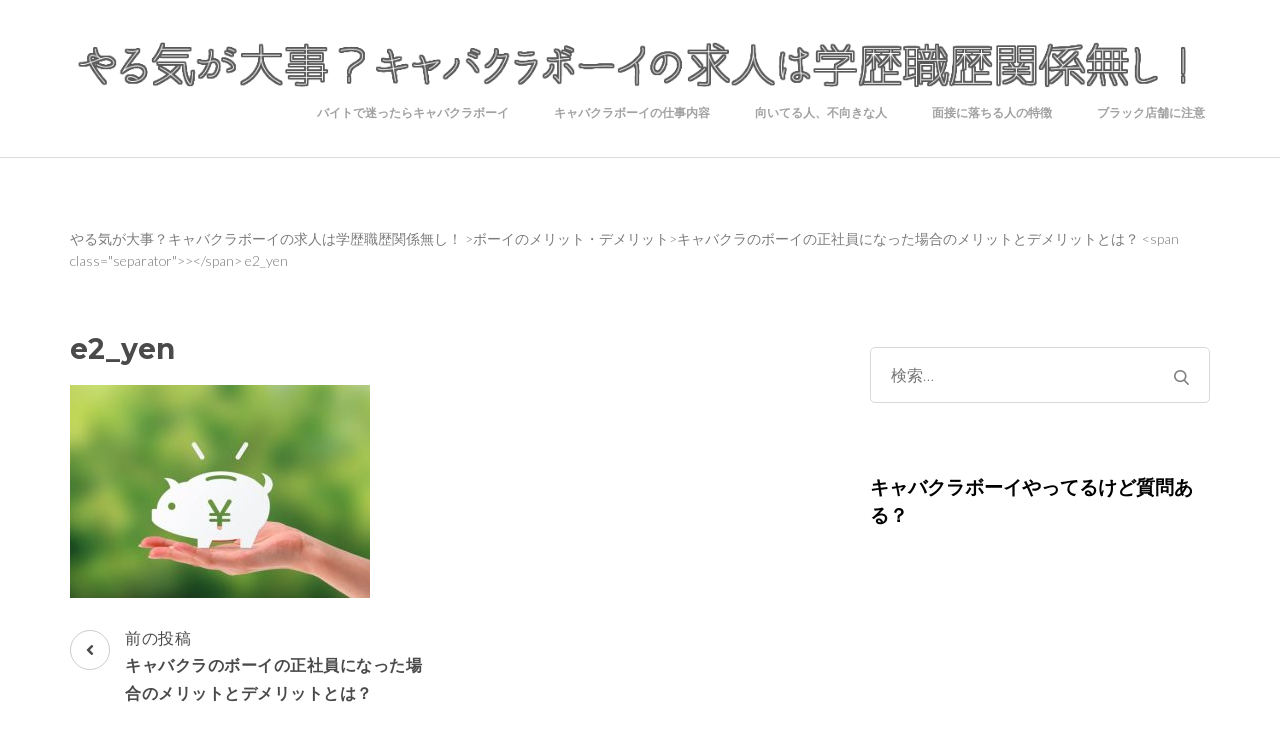

--- FILE ---
content_type: application/javascript
request_url: http://dm-hp.jp/wp-content/themes/rara-business/js/custom.min.js?ver=1.1.0
body_size: 684
content:
/*! rara-business 1.0.0 2018-10-10 1:19:42 PM */

jQuery(document).ready(function(t){(new WOW).init();var i=t(window).width();if(t(".skills").addClass("active"),t(".skills .skill .skill-bar span").each(function(){t(this).animate({width:t(this).parent().attr("data-bar")+"%"},1e3),t(this).append("<b>"+t(this).parent().attr("data-bar")+"%</b>")}),setTimeout(function(){t(".skills .skill .skill-bar span b").animate({opacity:"1"},1e3)},2e3),i<1025&&(t(".main-navigation ul li.menu-item-has-children").append('<span class="submenu-toggle"><i class="fa fa-angle-down"></i></span>'),t(".main-navigation ul li .submenu-toggle").click(function(){t(this).prev().slideToggle(),t(this).toggleClass("active")}),t("#primary-toggle-button").click(function(){t(".responsive-menu-holder").slideToggle(),t(".site-header .header-t").toggleClass("bg-color"),t(this).toggleClass("close")})),t(".widget_rrtc_description_widget").length&&t(".description").each(function(){new PerfectScrollbar(t(this)[0])}),0<t(".filter-grid div.element-item").length){if("1"==rb_localize_data.rtl)var e=!1;else e=!0;var a=t(".filter-grid").imagesLoaded(function(){a.isotope({isOriginLeft:e}),t(".filter-button-group").on("click","button",function(){t(".filter-button-group button").removeClass("is-checked"),t(this).addClass("is-checked");var i=t(this).attr("data-filter");a.isotope({filter:i})})})}});